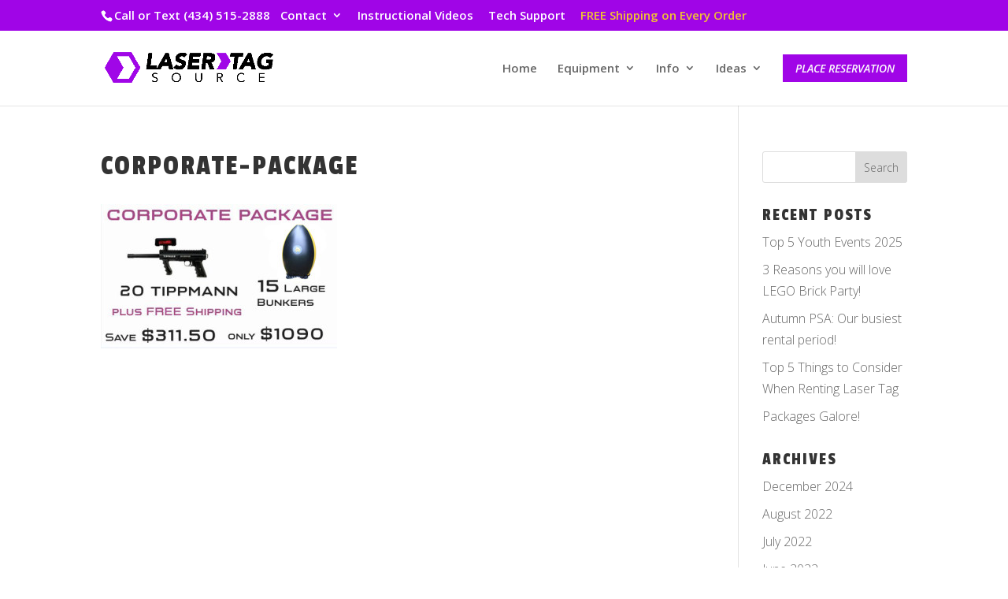

--- FILE ---
content_type: application/javascript
request_url: https://lasertagsource.com/wp-content/themes/Divi-child/js/pricetable.js?ver=6.8.3
body_size: 460
content:
// CONFIGS
var tableSelector = 'table';
var targetBreakpoint = 600;
var currentVisibleColumn = 1;
var nextButtonText = 'Next Zone';

// SETUP/SELECT REUSABLE ELEMENTS
var table = document.querySelector( tableSelector );
var allCells = table.querySelectorAll('th, td');
var columnHeaders = table.querySelectorAll('thead th:not(:empty)');
var rowHeaders = table.querySelectorAll('tbody th');
var nextButton = document.createElement('button');

function createButtons() {
  nextButton.textContent = nextButtonText;
  nextButton.style.display =  'none';

  table.parentNode.insertBefore(nextButton, table.nextSibling );
  
  nextButton.addEventListener('click', function(){
    currentVisibleColumn = currentVisibleColumn + 1 > columnHeaders.length ? 1 : currentVisibleColumn + 1;
    showCurrentlyVisible();
  });
}

function showCurrentlyVisible() {
    // Get the Items we're going to show. The :not(:empty) query here is because sometimes you have empty <th>s in <thead>
    var currentlyVisibleColHeader = document.querySelector('thead th:not(:empty):nth-of-type( '+ currentVisibleColumn +')');
    var currentlyVisibleCells = document.querySelectorAll('tbody td:nth-of-type(' +currentVisibleColumn+ ')');

    // Hide All The Cells
    for(var i=0;i<allCells.length;i++ ) { 
      allCells[i].style.display = 'none'; 
    }

    // Show Currently Visible Col Header
    currentlyVisibleColHeader.style.display = 'block';

    // Show Currently Visible Cells
    for( var i=0;i<currentlyVisibleCells.length;i++) {
      currentlyVisibleCells[i].style.display = 'block';
    }

    // Show Row Headers
    for( var i=0;i<rowHeaders.length;i++) {
      rowHeaders[i].style.display = 'block';
    }
}

function updateTable() {
  
  // Get the Table's Width. Might as well go FULL Container Query over here.
  var tableWidth = table.getBoundingClientRect().width;
  
  // If the table explodes off the viewport or is wider than the target breakpoint
  if ( tableWidth > window.innerWidth || tableWidth < targetBreakpoint ) {

    if(table.getAttribute('data-comparing') != 'active') {
      // Set the comparison state to "Active"
      table.setAttribute('data-comparing','active');

      // Show Next Button
      nextButton.style.display =  'block';
    
      // Show the currently visible column
      showCurrentlyVisible();

    }

  } else {
    
    if(table.getAttribute('data-comparing') == 'active') {

      // Turn off comparing    
      table.setAttribute('data-comparing','');

      // Hide the next button
      nextButton.style.display =  'none';

      // Remove styles from all cells, ergo, show all the cells
      for( var i=0;i<allCells.length;i++ ) {
        allCells[i].style.display = ''; 
      }

      // Remove styles from all row headers
      for( var i=0;i<rowHeaders.length;i++) {
        rowHeaders[i].style.display = '';
      }
    }
  }
}

createButtons();
updateTable();
window.addEventListener('resize', updateTable);

--- FILE ---
content_type: text/plain
request_url: https://www.google-analytics.com/j/collect?v=1&_v=j102&a=1623996934&t=pageview&_s=1&dl=https%3A%2F%2Flasertagsource.com%2Fpackages%2Fcorporate-package-2%2F&ul=en-us%40posix&dt=Corporate-Package%20-%20%5BLaser%20Tag%20Source%5D&sr=1280x720&vp=1280x720&_u=IEBAAEABAAAAACAAI~&jid=1937877729&gjid=1403769217&cid=135627393.1769009093&tid=UA-11086220-3&_gid=1803870559.1769009093&_r=1&_slc=1&z=1413315222
body_size: -452
content:
2,cG-3YJ7NL23TQ